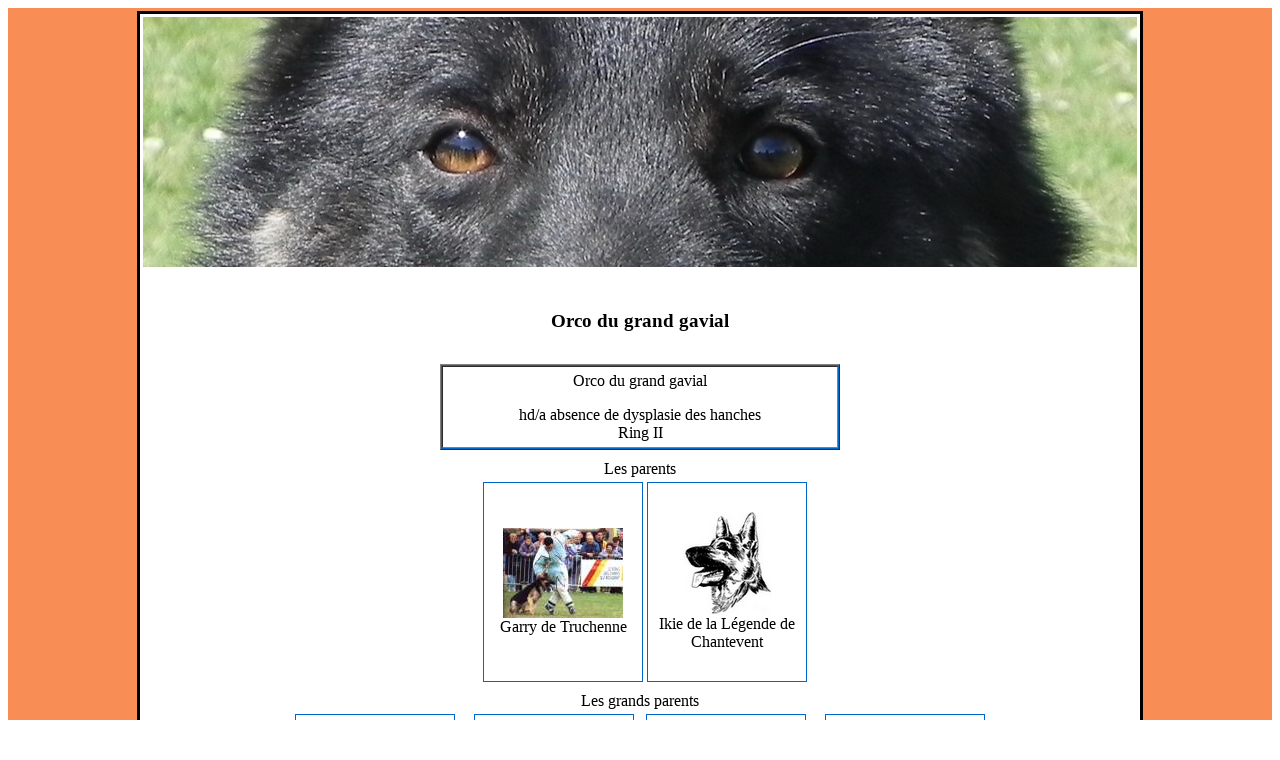

--- FILE ---
content_type: text/html; charset=UTF-8
request_url: https://www.bergerallemandhurlevent.com/fichiers/fiche_chien.php5?nom=Orco%20du%20grand%20gavial
body_size: 2415
content:
<html>
<!-- Date de cr�ation: 15/10/2006 -->
<head>

<title>La fiche de Orco du grand gavial</title>
 <meta http-equiv="Content-Type" content="text/html; charset=UTF-8">
<meta name="description" content="">
<meta name="keywords" content="">
<meta name="author" content="Francis">
<meta name="generator" content="WebExpert 5">

<STYLE>
.bulle
{
position : absolute;
visibility : hidden;
}
</STYLE>
</HEAD>
<BODY style="font: normal;font-family:verdana">
 <script language="javascript" type="text/javascript">
    <!--
    function GetId(id)
    {
    return document.getElementById(id);
    }
    var i=false; // La variable i nous dit si la bulle est visible ou non
     
    function move(e) {
      if(i) {  // Si la bulle est visible, on calcul en temps reel sa position ideale
        if (navigator.appName!="Microsoft Internet Explorer") { // Si on est pas sous IE
        GetId("curseur").style.left=e.pageX + 5+"px";
        GetId("curseur").style.top=e.pageY + 10+"px";
        }
        else { // Modif propos� par TeDeum, merci �  lui
        if(document.documentElement.clientWidth>0) {
    GetId("curseur").style.left=20+event.x+document.documentElement.scrollLeft+"px";
    GetId("curseur").style.top=10+event.y+document.documentElement.scrollTop+"px";
        } else {
    GetId("curseur").style.left=20+event.x+document.body.scrollLeft+"px";
    GetId("curseur").style.top=10+event.y+document.body.scrollTop+"px";
             }
        }
      }
    }
     
    function montre(text) {
      if(i==false) {
      GetId("curseur").style.visibility="visible"; // Si il est cacher (la verif n'est qu'une securit�) on le rend visible.
      GetId("curseur").innerHTML = text; // on copie notre texte dans l'�l�ment html
      i=true;
      }
    }
    function cache() {
    if(i==true) {
    GetId("curseur").style.visibility="hidden"; // Si la bulle est visible on la cache
    i=false;
    }
    }
    document.onmousemove=move; // d�s que la souris bouge, on appelle la fonction move pour mettre � jour la position de la bulle.
    //-->
    </script>
	<style type="text/css">
	.infobulle{
    position: absolute;   
    visibility : hidden;
    border: 1px solid Black;
    padding: 10px;
    font-family: Verdana, Arial;
    font-size: 10px;
    background-color: white;
	</style>	
</head>
<body>		
<table width="100%" bgcolor="#F88E55">
<tr>
<td align="center">	   
 <table width="995" border="0" bgcolor="black">
	<tr>
		<td>
 <table width="994" border="0" bgcolor="white">
	<tr>
		<td><img src="photos/fond.jpg" border="0" width="994" height="250" alt="" /></td>
	</tr>
	<tr>
		<tr>
		<td align="center"><p>&nbsp;</p><h3>Orco du grand gavial</td>
	</tr>
	<tr>
		<td>
		<table width="100%" border="0">
		<tr>

		
  <td align="center"></td>	
		 


		</tr>	
		
		
		</table>
		</td>
	</tr>
	<tr>
		<td align="center">
		<table bgcolor="#0066CC" cellpadding="5" cellspacing="1" width="400" border="1">
<tr>
<td class="texte" bgcolor="white" align="center">
<span class="titre">Orco du grand gavial </span>
<p>	hd/a absence de dysplasie des hanches<br>Ring II		  	   
<p>
</td>
</tr>	 
</table>
		</td>
	</tr>
	<tr>
		<td align="center" bgcolor="white">
		<!-- Photos des parents -->
				
 <table>
 <tr>
 <td align="center">
 
			<table border="0" width="400">
					<tr>
				<td colspan="2" class="note" align="center">
		Les parents
					</td>
					</tr>
					<tr>
				<td align="right" width="200">
		<table bgcolor="#0066CC" cellpadding="5" cellspacing="1" width="160" height="200">
		<tr>
		<td align="center" bgcolor="white" class="texte">		 
		<div id="curseur" class="infobulle"></div>
 
		<a href="fiche_chien.php5?nom=Garry de Truchenne" target="_blank"  id="infobulle" onmouseover="montre('hd/a absence de dysplasie des hanches<br>Ring III finaliste		')" onmouseout="cache()">
		<img src="../photos_chiens/thumbnails/garry_de_truchenne1.jpg" border="0">
		</a>
		<br>Garry de Truchenne<br> 
				</td>
				</tr>
			</table>	
		
		</td>
		<td>   
		<table bgcolor="#0066CC" cellpadding="5" cellspacing="1" width="160" height="200">
		<tr>
		<td align="center" bgcolor="white" class="texte">
		<a href="fiche_chien.php5?nom=Ikie de la Légende de Chantevent&origine=Orco du grand gavial" id="infobulle" onmouseover="montre('	hd/a absence de dysplasie des hanches		')" onmouseout="cache()">
				<img src="../photos/icone_berger2.gif" border="0" width="90" height="103" alt="">
		</a><br>
		Ikie de la Légende de Chantevent<br> 
		
		</td>
		</tr>
		</table>	
		
		</td>
		</tr>
		</table>		
		
		</td>
	</tr>
	<tr>
		<td align="center" bgcolor="white">
		<!-- Photos des grands parents -->
				 		<div id="curseur" class="infobulle"></div>
			<table border="0" width="400" bgcolor="white">
					<tr>
		<td colspan="7" class="note" align="center">
		Les grands parents
		</td>
		</tr>
	<tr>
	<td align="right" width="180">
		<table bgcolor="#0066CC" cellpadding="5" cellspacing="1" width="160" height="200">
		<tr>
		<td align="center" bgcolor="white" class="texte">
	<a href="fiche_chien.php5?nom=Circo du clan des Seigneurs&origine=Orco du grand gavial"  id="infobulle" onmouseover="montre('	hd/a absence de dysplasie des hanches<br>Ring III		')" onmouseout="cache()">
	<img src="../photos/icone_berger2.gif" border="0">
	</a>
	<br>Circo du clan des Seigneurs<br> 
		</td>
		</tr>
		</table>	
		</td>
		<td align="center" width="180" bgcolor="white" class="note">
		et
		</td>
		<td align="right" width="180">
		<table bgcolor="#0066CC" cellpadding="5" cellspacing="1" width="160" height="200">
		<tr>
		<td align="center" bgcolor="white" class="texte">		
		<a href="fiche_chien.php5?nom=Elza  de Truchenne&origine=Orco du grand gavial"  id="infobulle" onmouseover="montre('			')" onmouseout="cache()">
		<img src="../photos/icone_berger2.gif" border="0">
		</a>
		<br>Elza  de Truchenne<br> 
		
		</td>
		</tr>
		</table>	
		</td>
		<td width="60">&nbsp;</td>	
		<td align="right" width="180">
		<table bgcolor="#0066CC" cellpadding="5" cellspacing="1" width="160" height="200">
		<tr>
		<td align="center" bgcolor="white" class="texte">
		<a href="fiche_chien.php5?nom=Czar du Manoir des Princes&origine=Orco du grand gavial" id="infobulle" onmouseover="montre('				hd/a absence de dysplasie des hanches<br>Ring III<br>Etalon recommandé en morphologie			')" onmouseout="cache()">
		<img src="../photos_chiens/thumbnails/czar_du_manoir_des_princes1.jpg" border="0">
		</a>
		<br>Czar du Manoir des Princes<br> 
		</td>
		</tr>
		</table>	
		
		</td>			
		<td align="center" width="180" bgcolor="white" class="note">
		et
		</td>
		<td align="right" width="180">
		<table bgcolor="#0066CC" cellpadding="5" cellspacing="1" width="160" height="200">
		<tr>
		<td align="center" bgcolor="white" class="texte">		
		<a href="fiche_chien.php5?nom=Fadix de la Légende de Chantevent&origine=Orco du grand gavial"  id="infobulle" onmouseover="montre('	hd/a? Expertise des hanches effectuée sigle a obtenu note inconnue			')" onmouseout="cache()">
		<img src="../photos/icone_berger2.gif" border="0">
		</a>
		<br>Fadix de la Légende de Chantevent<br> 
		
		</td>
		</tr>
		</table>	
		</td>	
		</td>		
		</tr>
		</table>		
		
		</td>
	</tr>
	<tr>
		<td align="center" bgcolor="white">		
		<html>
<!-- Date de cr�ation: 27/01/2007 -->
<head>
<meta http-equiv="Content-Type" content="text/html; charset=iso-8859-1">
<title></title>
<meta name="description" content="">
<meta name="keywords" content="">
<meta name="author" content="Francis">
<meta name="generator" content="WebExpert 5">
</head>
<body>
 <div id="curseur" class="infobulle"></div>			  

<table width="760" border="0">
	<tr>
		<td align="center" width="760" class="note" colspan="7">
		La troisi&egrave;me g&eacute;n&eacute;ration
		</td>
	</tr>
	<tr>
		<td width="330" align="center" colspan="3" class="texte">
		Les parents de Circo du clan des Seigneurs
<br>
		<img src="../photos/petite_fleche_bas.gif" border="0" width="30" height="32" alt="">

		</td>
		<td width="100">
		&nbsp;
		</td>
		<td width="330" align="center" colspan="3" class="texte">
		Les parents de Czar du Manoir des Princes
<br>
		<img src="../photos/petite_fleche_bas.gif" border="0" width="30" height="32" alt="">

		</td>
	</tr>	
	<tr>
		<td width="150" align="center">
	<table cellpadding="5" cellspacing="1" width="160" height="200">
	<tr><td align="center">
	&nbsp;
	</td></tr></table>
	
	</td>
		<td width="30" class="note" align="center">
		et
		</td>
		<td width="150" align="center"><table cellpadding="5" cellspacing="1" width="160" height="200">
	<tr><td align="center">
	&nbsp;
	</td></tr></table>
	
		</td>
		<td width="100">&nbsp;</td>
		<td width="150" align="center">
		<table bgcolor="#0066CC" cellpadding="5" cellspacing="1" width="160" height="200">
		<tr>
		<td align="center" bgcolor="white" class="texte">		
		<a href="fiche_chien.php5?nom=Lery von Basilisk" onmouseout="kill()" id="infobulle" onmouseover="montre('			hd/a absence de dysplasie des hanches<br>Etalon Recommandé exposition en Suisse		')" onmouseout="cache()">
			<img src="../photos/tete_berger.gif" border="0">
			</a><br>Lery von Basilisk<br>
		</td>
		</tr>
		</table>	
		</td>
		<td width="30" class="note" align="center">
		et
		</td>
		<td width="150" align="center">
		<table bgcolor="#0066CC" cellpadding="5" cellspacing="1" width="160" height="200">
		<tr>
		<td align="center" bgcolor="white" class="texte">		
		<a href="fiche_chien.php5?nom=Sophia du Manoir des Princes" id="infobulle" onmouseover="montre('	hd/a absence de dysplasie des hanches<br>Lice recommandée en morphologie		')" onmouseout="cache()">
		<img src="../photos/tete_berger.gif" border="0">
			</a><br>Sophia du Manoir des Princes<br>
		</td>
		</tr>
		</table>	
		</td>
		</tr>
		<tr>
		<td width="330" align="center" colspan="3" class="texte">
		Les parents de Elza  de Truchenne
<br>
		<img src="../photos/petite_fleche_bas.gif" border="0" width="30" height="32" alt="">

		</td>
		<td width="100">
		&nbsp;
		</td>
		<td width="330" align="center" colspan="3" class="texte">
		Les parents de Fadix de la Légende de Chantevent
<br>
		<img src="../photos/petite_fleche_bas.gif" border="0" width="30" height="32" alt="">

		</td>
	</tr>	

			<tr>
		<td width="150" align="center"><table cellpadding="5" cellspacing="1" width="160" height="200">
	<tr><td align="center">
	&nbsp;
	</td></tr></table>
	
		</td>
		<td class="note" width="30" align="center">
		et
		</td>
		<td width="150" align="center">	<table cellpadding="5" cellspacing="1" width="160" height="200">
	<tr><td align="center">
	&nbsp;
	</td></tr></table>
	
		</td>
		<td width="100">&nbsp;</td>
		<td width="150" align="center"><table cellpadding="5" cellspacing="1" width="160" height="200">
	<tr><td align="center">
	&nbsp;
	</td></tr></table>
	
		</td>
		<td width="30" class="note" align="center">
		et
		</td>
		<td width="150" align="center"><table cellpadding="5" cellspacing="1" width="160" height="200">
	<tr><td align="center">
	&nbsp;
	</td></tr></table>
	
		</td>
		</tr>
		</table>	
		</body>
</html>
				
			
		</td>
	</tr>
</table>
	</td>
	</tr>
</table>


		
</td>
</tr>
</table>
	<p>
	
	



</body>
</html>
				 						 
